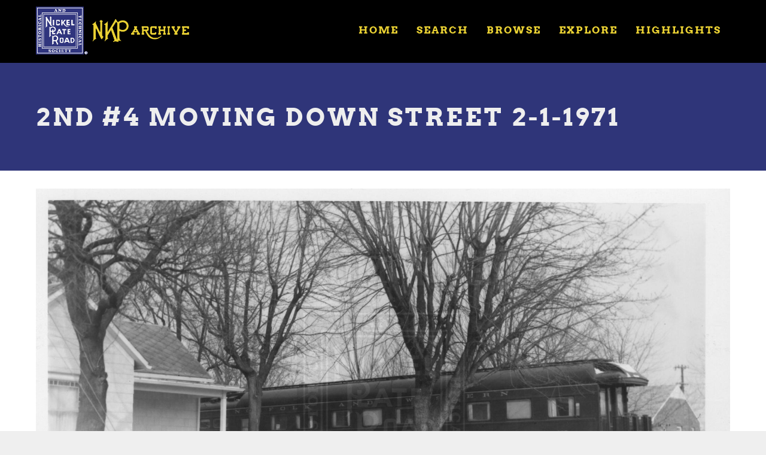

--- FILE ---
content_type: text/html; charset=UTF-8
request_url: https://archive.nkphts.org/object/5041-2nd-4-moving-down-street-2-1-1971
body_size: 6072
content:
<!DOCTYPE html>
<html  lang="en" dir="ltr" prefix="content: http://purl.org/rss/1.0/modules/content/  dc: http://purl.org/dc/terms/  foaf: http://xmlns.com/foaf/0.1/  og: http://ogp.me/ns#  rdfs: http://www.w3.org/2000/01/rdf-schema#  schema: http://schema.org/  sioc: http://rdfs.org/sioc/ns#  sioct: http://rdfs.org/sioc/types#  skos: http://www.w3.org/2004/02/skos/core#  xsd: http://www.w3.org/2001/XMLSchema# ">
  <head>
    <meta charset="utf-8" />
<script async src="https://www.googletagmanager.com/gtag/js?id=G-50S5SHKVVM"></script>
<script>window.dataLayer = window.dataLayer || [];function gtag(){dataLayer.push(arguments)};gtag("js", new Date());gtag("set", "developer_id.dMDhkMT", true);gtag("config", "G-50S5SHKVVM", {"groups":"default","page_placeholder":"PLACEHOLDER_page_location"});</script>
<link rel="canonical" href="https://archive.nkphts.org/object/5041-2nd-4-moving-down-street-2-1-1971" />
<meta name="robots" content="index" />
<meta name="description" content="Photo: NKP Business Car," />
<meta name="dcterms.title" content="2nd #4 Moving down street 2-1-1971" />
<meta name="dcterms.publisher" content="The Nickel Plate Archive" />
<meta name="dcterms.type" content="Photo" />
<meta name="dcterms.format" content="Photo" />
<meta name="dcterms.identifier" content="5041" />
<meta property="og:site_name" content="The Nickel Plate Archive" />
<meta property="og:url" content="https://archive.nkphts.org/object/5041-2nd-4-moving-down-street-2-1-1971" />
<meta property="og:title" content="2nd #4 Moving down street 2-1-1971 from The Nickel Plate Archive" />
<meta property="og:description" content="Photo: NKP Business Car from the NKPHTS&#039;s Nickel Plate Archive" />
<meta property="og:image" content="https://archive.nkphts.org/sites/default/files/styles/facebook_sharing_image/public/object/images/2nd-4-moving-down-street-2-1-1971-jht.jpg?itok=jDaXyhwH" />
<meta property="og:image:url" content="https://archive.nkphts.org/sites/default/files/styles/facebook_sharing_image/public/object/images/2nd-4-moving-down-street-2-1-1971-jht.jpg?itok=jDaXyhwH" />
<meta property="article:tag" content="Photo" />
<meta name="Generator" content="Drupal 9 (https://www.drupal.org)" />
<meta name="MobileOptimized" content="width" />
<meta name="HandheldFriendly" content="true" />
<meta name="viewport" content="width=device-width, initial-scale=1.0" />
<script src="//use.typekit.net/qky1opq.js"></script>
<script>try{Typekit.load({ async: true });}catch(e){}</script>
<link href="//fonts.googleapis.com/css?family=Source+Sans+Pro:400italic,700italic,400,700" rel="stylesheet" type="text/css" />
<link href="//fonts.googleapis.com/css?family=Source+Sans+Pro:300" rel="stylesheet" type="text/css" />
<link href="//fonts.googleapis.com/css?family=Source+Sans+Pro:300italic" rel="stylesheet" type="text/css" />
<link rel="icon" href="/sites/default/files/NKPHTS-Photo-Gallery-Favicon.png" type="image/png" />

    <title>2nd #4 Moving down street 2-1-1971 | The Nickel Plate Archive</title>
    <style>ul.dropdown-menu {display: none;}</style>
    <link rel="stylesheet" media="all" href="/core/modules/system/css/components/align.module.css?sfp355" />
<link rel="stylesheet" media="all" href="/core/modules/system/css/components/fieldgroup.module.css?sfp355" />
<link rel="stylesheet" media="all" href="/core/modules/system/css/components/container-inline.module.css?sfp355" />
<link rel="stylesheet" media="all" href="/core/modules/system/css/components/clearfix.module.css?sfp355" />
<link rel="stylesheet" media="all" href="/core/modules/system/css/components/details.module.css?sfp355" />
<link rel="stylesheet" media="all" href="/core/modules/system/css/components/hidden.module.css?sfp355" />
<link rel="stylesheet" media="all" href="/core/modules/system/css/components/item-list.module.css?sfp355" />
<link rel="stylesheet" media="all" href="/core/modules/system/css/components/js.module.css?sfp355" />
<link rel="stylesheet" media="all" href="/core/modules/system/css/components/nowrap.module.css?sfp355" />
<link rel="stylesheet" media="all" href="/core/modules/system/css/components/position-container.module.css?sfp355" />
<link rel="stylesheet" media="all" href="/core/modules/system/css/components/progress.module.css?sfp355" />
<link rel="stylesheet" media="all" href="/core/modules/system/css/components/reset-appearance.module.css?sfp355" />
<link rel="stylesheet" media="all" href="/core/modules/system/css/components/resize.module.css?sfp355" />
<link rel="stylesheet" media="all" href="/core/modules/system/css/components/sticky-header.module.css?sfp355" />
<link rel="stylesheet" media="all" href="/core/modules/system/css/components/system-status-counter.css?sfp355" />
<link rel="stylesheet" media="all" href="/core/modules/system/css/components/system-status-report-counters.css?sfp355" />
<link rel="stylesheet" media="all" href="/core/modules/system/css/components/system-status-report-general-info.css?sfp355" />
<link rel="stylesheet" media="all" href="/core/modules/system/css/components/tablesort.module.css?sfp355" />
<link rel="stylesheet" media="all" href="/core/modules/system/css/components/tree-child.module.css?sfp355" />
<link rel="stylesheet" media="all" href="/core/modules/views/css/views.module.css?sfp355" />
<link rel="stylesheet" media="all" href="/modules/contrib/field_gallery/lib/css/field_gallery_style.css?sfp355" />
<link rel="stylesheet" media="all" href="/themes/dxpr_theme/css/dxpr-theme.admin.css?sfp355" />
<link rel="stylesheet" media="all" href="/themes/dxpr_theme/vendor/bootstrap3/css/bootstrap.min.css?sfp355" />
<link rel="stylesheet" media="all" href="/sites/default/files/color/dxpr_theme-067fe79e/footer-menu.css?sfp355" />
<link rel="stylesheet" media="all" href="/sites/default/files/color/dxpr_theme-067fe79e/dxpr-theme-header.css?sfp355" />
<link rel="stylesheet" media="all" href="/sites/default/files/color/dxpr_theme-067fe79e/dxpr-theme-header--top.css?sfp355" />
<link rel="stylesheet" media="all" href="/sites/default/files/color/dxpr_theme-067fe79e/dxpr-theme-header--mobile.css?sfp355" />
<link rel="stylesheet" media="all" href="/sites/default/files/color/dxpr_theme-067fe79e/bootstrap-3.css?sfp355" />
<link rel="stylesheet" media="all" href="/sites/default/files/color/dxpr_theme-067fe79e/bootstrap-theme.css?sfp355" />
<link rel="stylesheet" media="all" href="/sites/default/files/color/dxpr_theme-067fe79e/jquery-ui.css?sfp355" />
<link rel="stylesheet" media="all" href="/sites/default/files/color/dxpr_theme-067fe79e/forms.css?sfp355" />
<link rel="stylesheet" media="all" href="/sites/default/files/color/dxpr_theme-067fe79e/layout.css?sfp355" />
<link rel="stylesheet" media="all" href="/sites/default/files/color/dxpr_theme-067fe79e/page-title.css?sfp355" />
<link rel="stylesheet" media="all" href="/sites/default/files/color/dxpr_theme-067fe79e/typography.css?sfp355" />
<link rel="stylesheet" media="all" href="/sites/default/files/color/dxpr_theme-067fe79e/dxpr-theme-header--side.css?sfp355" />
<link rel="stylesheet" media="all" href="/sites/default/files/color/dxpr_theme-067fe79e/pager-prevnext.css?sfp355" />
<link rel="stylesheet" media="all" href="/sites/default/files/color/dxpr_theme-067fe79e/drupal-webform.css?sfp355" />
<link rel="stylesheet" media="all" href="/sites/default/files/color/dxpr_theme-067fe79e/dxpr-theme-builder.css?sfp355" />
<link rel="stylesheet" media="all" href="/sites/default/files/color/dxpr_theme-067fe79e/helper-classes.css?sfp355" />
<link rel="stylesheet" media="all" href="/sites/default/files/asset_injector/css/crhs_archive_site_styling-4eb217c39849035e17d08ca24098d077.css?sfp355" />
<link rel="stylesheet" media="all" href="/sites/default/files/asset_injector/css/global_dxpr_theme_modifications-923c0e92f2e6223557ab40e9e03e9328.css?sfp355" />

    <script src="/themes/dxpr_theme/vendor/modernizr-custom-d8-dxpr-theme.js?v=3.11.7"></script>
<script src="/core/misc/modernizr-additional-tests.js?v=3.11.7"></script>

  </head>
  <body class="page-node-39447 html path-node page-node-type-object has-glyphicons body--dxpr-theme-header-top body--dxpr-theme-header-not-overlay body--dxpr-theme-header-normal">
    <script>
  var dxpr_themeNavBreakpoint = 1200;
  var dxpr_themeWindowWidth = window.innerWidth;
  if (dxpr_themeWindowWidth > dxpr_themeNavBreakpoint) {
    document.body.className += ' body--dxpr-theme-nav-desktop';
  }
  else {
    document.body.className += ' body--dxpr-theme-nav-mobile';
  }
  </script>
    <a href="#main-content" class="visually-hidden focusable skip-link">
      Skip to main content
    </a>
    
          <div class="dialog-off-canvas-main-canvas" data-off-canvas-main-canvas>
    <div class="dxpr-theme-boxed-container">


                                          
    <header class="navbar navbar dxpr-theme-header clearfix dxpr-theme-header--top dxpr-theme-header--normal dxpr-theme-header--hover-opacity dxpr-theme-header--sticky" id="navbar" role="banner" data-spy="affix" data-offset-top="60">
            <div class="container navbar-container">
                  <div class="row container-row"><div class="col-sm-12 container-col">
                <div class="navbar-header">
            <div class="region region-navigation">
        <div class="wrap-branding">
        <a class="logo navbar-btn" href="/" title="Home" rel="home">
      <img id="logo" src="/sites/default/files/NKP%20Archive%20Logo_0.png" alt="Home" />
    </a>
        </div>
  
  </div>

                                <a id="dxpr-theme-menu-toggle" href="#" class="three-dash"><span></span><div class="screenreader-text visually-hidden">Toggle menu</div></a>
                  </div>

                            <nav role="navigation" id="dxpr-theme-main-menu" class="dxpr-theme-main-menu ">
              <div class="region region-navigation-collapsible">
    <nav role="navigation" aria-labelledby="block-dxpr-theme-main-menu-menu" id="block-dxpr-theme-main-menu">
            <h2 class="sr-only" id="block-dxpr-theme-main-menu-menu">Main navigation</h2>

      
              <ul class="menu nav navbar-nav">
                            <li class="expanded dropdown">
        <a href="/" data-drupal-link-system-path="&lt;front&gt;">Home</a>
                  </li>
                        <li class="expanded dropdown">
        <a href="/search" data-drupal-link-system-path="search">Search</a>
                  </li>
                        <li class="expanded dropdown">
        <a href="/browse" data-drupal-link-system-path="node/33455">Browse</a>
                  </li>
                        <li class="expanded dropdown">
        <a href="/random" data-drupal-link-system-path="random">Explore</a>
                  </li>
                        <li class="expanded dropdown">
        <a href="/highlights" data-drupal-link-system-path="highlights">Highlights</a>
                  </li>
        </ul>
  


  </nav>

  </div>

            </nav>
                          </div></div>
              </div>
    </header>
  
<div class="wrap-containers">



        <div class="page-title-full-width-container" id="page-title-full-width-container">
          <header role="banner" id="page-title" class="container page-title-container">
            
    <h1 class="page-title">
<span>2nd #4 Moving down street 2-1-1971</span>
</h1>


  


      </header>
    </div>
  

    <div role="main" class="main-container container js-quickedit-main-content clearfix">
        <div class="row">
                
                          
      <section class="col-sm-12">

                
                                      
                  
                          <a id="main-content"></a>
            <div class="region region-content">
    <div data-drupal-messages-fallback class="hidden"></div>
  <article data-history-node-id="39447" role="article" about="/object/5041-2nd-4-moving-down-street-2-1-1971" class="object full clearfix node">

  
    
  <div class="content">
          
      <div class="field-gallery field field--name-field-images field--type-image field--label-hidden field--items">
              <div class="field--item"><div class="field-gallery-wrapper">
    <div class="field-gallery-mainimage">
                    <a href="https://archive.nkphts.org/sites/default/files/styles/watermarked_2000/public/object/images/2nd-4-moving-down-street-2-1-1971-jht.jpg?itok=aJp7icPL"><img src="https://archive.nkphts.org/sites/default/files/styles/watermarked_2000/public/object/images/2nd-4-moving-down-street-2-1-1971-jht.jpg?itok=aJp7icPL" /></a></div>

                <div class="field-gallery-thumbs">
                            <a href="/object/5041-2nd-4-moving-down-street-2-1-1971?index=0" class="thumb-index-0  active">
                    <img src="https://archive.nkphts.org/sites/default/files/styles/medium/public/object/images/2nd-4-moving-down-street-2-1-1971-jht.jpg?itok=r6r2IVmC" alt="" /></a>
                    </div>
    </div>

</div>
          </div>
  
      <div class="field field--name-field-railroads field--type-entity-reference field--label-hidden field--items">
              <div class="field--item"><a href="/browse/railroads/nkp" hreflang="en">NKP</a></div>
          </div>
  
      <div class="field field--name-field-equipment field--type-entity-reference field--label-hidden field--items">
              <div class="field--item"><a href="/browse/equipment-type/passenger-equipment/business-car" hreflang="en">Business Car</a></div>
          </div>
  
            <div class="field field--name-field-item-type field--type-entity-reference field--label-hidden field--item"><a href="/browse/item-types/photo" hreflang="en">Photo</a></div>
      
      <div class="field field--name-field-credit field--type-entity-reference field--label-hidden field--items">
              <div class="field--item"><a href="/browse/credits/john-htomhafe" hreflang="en">John H.Tomhafe</a></div>
          </div>
  
      </div>

          
  
</article>

                                                            <section class="views-element-container block block-views block-views-blockrelated-objects-block-1 clearfix" id="block-views-block-related-objects-block-1">
  
          

      <div class="form-group"><div class="view view-related-objects view-id-related_objects view-display-id-block_1 js-view-dom-id-65123077246454ccd26daad1975027419032b84f09a5774fede9fc19e04b0850">
  
    
      <div class="view-header">
      <h2>Related objects</h2>
    </div>
      
      <div class="view-content">
      <div id="views-bootstrap-related-objects-block-1"  class="grid views-view-grid">
  <div class="row">
          <div  class="col-6 col-sm-3">
        <div class="views-field views-field-field-images"><div class="field-content">  <a href="/object/gabda-8285-nkp-official-car-6-warrenton-oh-wle-8-1-1949-wjg-jfl-col" hreflang="en"><img loading="lazy" src="/sites/default/files/styles/4x3_600px_crop/public/object/images/nkp-official-car-6-warrenton-oh-on-wle-8-1-1949-wjg-jfl-col.jpg?itok=OaOtDJc2" width="600" height="600" typeof="foaf:Image" class="img-responsive" />

</a>
</div></div><div class="views-field views-field-title"><h3 class="field-content"><a href="/object/gabda-8285-nkp-official-car-6-warrenton-oh-wle-8-1-1949-wjg-jfl-col" hreflang="en">NKP Official Car 6 Warrenton OH on W&amp;LE 8-1-1949 WJG-JFL Col</a></h3></div><div class="views-field views-field-term-node-tid"><span class="field-content"><a href="/browse/equipment-type/passenger-equipment/business-car">Business Car</a><a href="/browse/railroads/nkp">NKP</a><a href="/browse/item-types/photo">Photo</a><a href="/browse/railroads/wle">W&amp;LE</a><a href="/browse/locations/ohio/warrenton-oh">Warrenton OH</a></span></div>
      </div>
          <div  class="col-6 col-sm-3">
        <div class="views-field views-field-field-images"><div class="field-content">  <a href="/object/gabda-8286-nkp-official-car-connorsville-oh-9-10-1949-wjg-jfl-col" hreflang="en"><img loading="lazy" src="/sites/default/files/styles/4x3_600px_crop/public/object/images/nkp-official-car-connorsville-oh-9-10-1949-wjg-jfl-col.jpg?itok=Hr6bA8iq" width="600" height="600" typeof="foaf:Image" class="img-responsive" />

</a>
</div></div><div class="views-field views-field-title"><h3 class="field-content"><a href="/object/gabda-8286-nkp-official-car-connorsville-oh-9-10-1949-wjg-jfl-col" hreflang="en">NKP Official Car Connorsville OH 9-10-1949 WJG-JFL Col</a></h3></div><div class="views-field views-field-term-node-tid"><span class="field-content"><a href="/browse/equipment-type/passenger-equipment/business-car">Business Car</a><a href="/browse/railroads/nkp">NKP</a><a href="/browse/item-types/photo">Photo</a><a href="/browse/locations/indiana/connorsville">Connorsville IN</a></span></div>
      </div>
          <div  class="col-6 col-sm-3">
        <div class="views-field views-field-field-images"><div class="field-content">  <a href="/object/gabda-8392-wle-official-car-01-toledo-oh-7-13-1938-wjg-jfl-col" hreflang="en"><img loading="lazy" src="/sites/default/files/styles/4x3_600px_crop/public/object/images/wle-official-car-01-toledo-oh-7-13-1938-wjg-jfl-col.jpg?itok=L4aqw8tw" width="600" height="600" typeof="foaf:Image" class="img-responsive" />

</a>
</div></div><div class="views-field views-field-title"><h3 class="field-content"><a href="/object/gabda-8392-wle-official-car-01-toledo-oh-7-13-1938-wjg-jfl-col" hreflang="en">W&amp;LE Official Car 01 Toledo OH 7-13-1938 WJG-JFL Col</a></h3></div><div class="views-field views-field-term-node-tid"><span class="field-content"><a href="/browse/equipment-type/passenger-equipment/business-car">Business Car</a><a href="/browse/item-types/photo">Photo</a><a href="/browse/railroads/wle">W&amp;LE</a><a href="/browse/locations/ohio/toledo-oh">Toledo OH</a></span></div>
      </div>
          <div  class="col-6 col-sm-3">
        <div class="views-field views-field-field-images"><div class="field-content">  <a href="/index.php/object/gabda-8393-wle-official-car-o1-toledo-oh-7-11-1948-wjg-jfl-col" hreflang="en"><img loading="lazy" src="/sites/default/files/styles/4x3_600px_crop/public/object/images/wle-official-car-o1-toledo-oh-7-11-1948-wjg-jfl-col.jpg?itok=KZ7pucJz" width="600" height="600" typeof="foaf:Image" class="img-responsive" />

</a>
</div></div><div class="views-field views-field-title"><h3 class="field-content"><a href="/index.php/object/gabda-8393-wle-official-car-o1-toledo-oh-7-11-1948-wjg-jfl-col" hreflang="en">W&amp;LE Official Car O1 Toledo OH 7-11-1948 WJG-JFL Col</a></h3></div><div class="views-field views-field-term-node-tid"><span class="field-content"><a href="/index.php/browse/equipment-type/passenger-equipment/business-car">Business Car</a><a href="/index.php/browse/item-types/photo">Photo</a><a href="/index.php/browse/railroads/wle">W&amp;LE</a><a href="/index.php/browse/locations/ohio/toledo-oh">Toledo OH</a></span></div>
      </div>
      </div>
</div>

    </div>
  
        <nav role="navigation" aria-labelledby="pagination-heading">
    <h4 class="sr-only">Pagination</h4>
    <ul class="pager js-pager__items">
                    <li class="next">
          <a href="/object/5041-2nd-4-moving-down-street-2-1-1971?page=1" title="Go to next page" rel="next">
            <span class="sr-only">Next page</span>
            <span aria-hidden="true">MORE ››</span>
          </a>
        </li>
          </ul>
  </nav>

          </div>
</div>

  </section>
                                                            <section id="block-nkphtsactivitypromo" class="block block-block-content block-block-contente39317c4-d9d4-45eb-ad4c-8aeaef40d5cf clearfix">
  
          

      
            <div class="field field--name-body field--type-text-with-summary field--label-hidden field--item"><div class="jumbotron site-promo">
<div class="container">
<div class="col-md-3 col-sm-12 homepage-intro-logo"><img alt="NKPHTS Logo" src="/sites/default/files/inline-images/NKPHTS_Logo_FilledR_1.png" /></div>

<div class="col-md-9 col-sm-12 homepage-intro-text">
<h1>The Nickel Plate Archive is an activity of the Nickel Plate Historical and Technical Society</h1>

<p>This archive is provided free to the world with the goal of sharing our love of the NKP with the world.</p>

<p><a class="btn btn-primary btn-lg" href="https://www.nkphts.org/membership" role="button">Join the NKPHTS</a> <a class="btn btn-primary btn-lg" href="https://www.nkphts.org/donate" role="button">Donate</a></p>
</div>
</div>
</div>
</div>
      
  </section>

  </div>

              </section>

                    </div><!-- end .ow -->
      </div><!-- end main-container -->

</div>

      <footer class="dxpr-theme-footer clearfix" role="contentinfo">
            <div class="dxpr-theme-fluid footer-container">
                  <div class="region region-footer">
    <nav role="navigation" aria-labelledby="block-useraccountmenu-menu" id="block-useraccountmenu">
            <h2 class="sr-only" id="block-useraccountmenu-menu">User account menu</h2>

      
      <ul class="menu menu--account nav navbar-nav navbar-right">
                      <li class="first last">
                                        <a href="/user/login" data-drupal-link-system-path="user/login">Log in</a>
              </li>
        </ul>
  

  </nav>

  </div>

              </div>
    </footer>
  
</div><!-- end dxpr-theme-boxed-container -->

  </div>

    <script type="application/json" data-drupal-selector="drupal-settings-json">{"path":{"baseUrl":"\/","scriptPath":null,"pathPrefix":"","currentPath":"node\/39447","currentPathIsAdmin":false,"isFront":false,"currentLanguage":"en"},"pluralDelimiter":"\u0003","suppressDeprecationErrors":true,"ajaxPageState":{"libraries":"asset_injector\/css\/crhs_archive_site_styling,asset_injector\/css\/global_dxpr_theme_modifications,asset_injector\/js\/sitewide_js,bootstrap\/popover,bootstrap\/theme,bootstrap\/tooltip,dxpr_theme\/admin,dxpr_theme\/bootstrap-3,dxpr_theme\/bootstrap-theme,dxpr_theme\/bootstrap3,dxpr_theme\/drupal-webform,dxpr_theme\/dxpr-theme-builder,dxpr_theme\/dxpr-theme-header,dxpr_theme\/dxpr-theme-header--mobile,dxpr_theme\/dxpr-theme-header--side,dxpr_theme\/dxpr-theme-header--top,dxpr_theme\/footer-menu,dxpr_theme\/forms,dxpr_theme\/global-styling,dxpr_theme\/helper-classes,dxpr_theme\/jquery-ui,dxpr_theme\/layout,dxpr_theme\/page-title,dxpr_theme\/pager-prevnext,dxpr_theme\/typography,field_gallery\/field_gallery.style,google_analytics\/google_analytics,system\/base,views\/views.ajax,views\/views.module","theme":"dxpr_theme","theme_token":null},"ajaxTrustedUrl":[],"google_analytics":{"account":{},"trackOutbound":true,"trackMailto":true,"trackTel":true,"trackDownload":true,"trackDownloadExtensions":"7z|aac|arc|arj|asf|asx|avi|bin|csv|doc(x|m)?|dot(x|m)?|exe|flv|gif|gz|gzip|hqx|jar|jpe?g|js|mp(2|3|4|e?g)|mov(ie)?|msi|msp|pdf|phps|png|ppt(x|m)?|pot(x|m)?|pps(x|m)?|ppam|sld(x|m)?|thmx|qtm?|ra(m|r)?|sea|sit|tar|tgz|torrent|txt|wav|wma|wmv|wpd|xls(x|m|b)?|xlt(x|m)|xlam|xml|z|zip"},"bootstrap":{"forms_has_error_value_toggle":1,"popover_enabled":1,"popover_animation":1,"popover_auto_close":1,"popover_container":"body","popover_content":"","popover_delay":"0","popover_html":0,"popover_placement":"top","popover_selector":"","popover_title":"","popover_trigger":"click","tooltip_enabled":1,"tooltip_animation":1,"tooltip_container":"body","tooltip_delay":"0","tooltip_html":0,"tooltip_placement":"auto top","tooltip_selector":"","tooltip_trigger":"hover"},"views":{"ajax_path":"\/views\/ajax","ajaxViews":{"views_dom_id:65123077246454ccd26daad1975027419032b84f09a5774fede9fc19e04b0850":{"view_name":"related_objects","view_display_id":"block_1","view_args":"39447\/611","view_path":"\/node\/39447","view_base_path":null,"view_dom_id":"65123077246454ccd26daad1975027419032b84f09a5774fede9fc19e04b0850","pager_element":0}}},"dxpr_themeSettings":{"headerHeight":"100","headerOffset":"60","headerMobileHeight":"60","headerSideDirection":"left"},"user":{"uid":0,"permissionsHash":"e44b1679926088f9ee7433e96e4448b98cc7ab0bdc6c5bc4f40a22f1f322b94e"}}</script>
<script src="/core/assets/vendor/jquery/jquery.min.js?v=3.6.0"></script>
<script src="/core/assets/vendor/underscore/underscore-min.js?v=1.13.3"></script>
<script src="/core/misc/polyfills/element.matches.js?v=9.4.5"></script>
<script src="/core/misc/polyfills/object.assign.js?v=9.4.5"></script>
<script src="/core/misc/polyfills/nodelist.foreach.js?v=9.4.5"></script>
<script src="/core/assets/vendor/css-escape/css.escape.js?v=1.5.1"></script>
<script src="/themes/dxpr_theme/vendor/bootstrap3/js/bootstrap.min.js?sfp355"></script>
<script src="/core/assets/vendor/once/once.min.js?v=1.0.1"></script>
<script src="/core/assets/vendor/jquery-once/jquery.once.min.js?v=2.2.3"></script>
<script src="/core/misc/drupalSettingsLoader.js?v=9.4.5"></script>
<script src="/core/misc/drupal.js?v=9.4.5"></script>
<script src="/core/misc/drupal.init.js?v=9.4.5"></script>
<script src="/core/assets/vendor/tabbable/index.umd.min.js?v=5.3.2"></script>
<script src="/sites/default/files/asset_injector/js/sitewide_js-f620d12e9182281be1cce9b9ca5fee62.js?sfp355"></script>
<script src="/modules/contrib/google_analytics/js/google_analytics.js?v=9.4.5"></script>
<script src="/themes/contrib/bootstrap/js/drupal.bootstrap.js?sfp355"></script>
<script src="/themes/contrib/bootstrap/js/attributes.js?sfp355"></script>
<script src="/themes/contrib/bootstrap/js/theme.js?sfp355"></script>
<script src="/core/misc/jquery.once.bc.js?v=9.4.5"></script>
<script src="/themes/dxpr_theme/vendor/classie.js?sfp355"></script>
<script src="/themes/dxpr_theme/js/minified/dxpr-theme-multilevel-mobile-nav.min.js?sfp355"></script>
<script src="/themes/dxpr_theme/js/minified/dxpr-theme-header.min.js?sfp355"></script>
<script src="/themes/contrib/bootstrap/js/popover.js?sfp355"></script>
<script src="/themes/contrib/bootstrap/js/tooltip.js?sfp355"></script>
<script src="/core/assets/vendor/jquery-form/jquery.form.min.js?v=4.3.0"></script>
<script src="/core/misc/progress.js?v=9.4.5"></script>
<script src="/themes/contrib/bootstrap/js/misc/progress.js?sfp355"></script>
<script src="/core/modules/responsive_image/js/responsive_image.ajax.js?v=9.4.5"></script>
<script src="/core/misc/ajax.js?v=9.4.5"></script>
<script src="/themes/contrib/bootstrap/js/misc/ajax.js?sfp355"></script>
<script src="/core/modules/views/js/base.js?v=9.4.5"></script>
<script src="/core/modules/views/js/ajax_view.js?v=9.4.5"></script>
<script src="/themes/contrib/bootstrap/js/modules/views/ajax_view.js?sfp355"></script>

    <div class="hidden" id="dxpr-theme-js-seed">sfy39587stp18</div>
  </body>
</html>


--- FILE ---
content_type: application/javascript
request_url: https://archive.nkphts.org/themes/dxpr_theme/js/minified/dxpr-theme-header.min.js?sfp355
body_size: 2283
content:
"use strict";!function(e,t){var n="";if("function"!=typeof _){window._={},window._.debounce=function(e,t,n){var r,d,i=function(t,n){r=null,n&&(d=e.apply(t,n))},m=a((function(a){var m=n&&!r;return r&&clearTimeout(r),m?(r=setTimeout(i,t),d=e.apply(this,a)):n||(r=_.delay(i,t,this,a)),d}));return m.cancel=function(){clearTimeout(r),r=null},m};var a=function(e,t){return t=null==t?e.length-1:+t,function(){for(var n=Math.max(arguments.length-t,0),a=Array(n),r=0;r<n;r++)a[r]=arguments[r+t];switch(t){case 0:return e.call(this,a);case 1:return e.call(this,arguments[0],a);case 2:return e.call(this,arguments[0],arguments[1],a)}var d=Array(t+1);for(r=0;r<t;r++)d[r]=arguments[r];return d[t]=a,e.apply(this,d)}};_.delay=a((function(e,t,n){return setTimeout((function(){return e.apply(null,n)}),t)})),window._.throttle=function(e,t,n){var a,r,d,i=null,m=0;n||(n={});var o=function(){m=!1===n.leading?0:_.now(),i=null,d=e.apply(a,r),i||(a=r=null)};return function(){var s=_.now();m||!1!==n.leading||(m=s);var l=t-(s-m);return a=this,r=arguments,l<=0||l>t?(i&&(clearTimeout(i),i=null),m=s,d=e.apply(a,r),i||(a=r=null)):i||!1===n.trailing||(i=setTimeout(o,l)),d}}}e(window).resize(_.debounce((function(){e("#dxpr-theme-main-menu .menu").length>0&&(l(),o(document)),h()}),50)),h();var r="dxpr_themeNavBreakpoint"in window?window.dxpr_themeNavBreakpoint:1200;if(e(".dxpr-theme-header--sticky").length>0&&!e(".dxpr-theme-header--overlay").length&&e(window).width()>r){var d=drupalSettings.dxpr_themeSettings.headerHeight,i=drupalSettings.dxpr_themeSettings.headerOffset,m=0;d&&i&&_.throttle(e(window).scroll((function(){(m=e(window).scrollTop())>=i&&m<=2*i?document.getElementsByClassName("wrap-containers")[0].style.cssText="margin-top:".concat(+d,"px"):m<i&&(document.getElementsByClassName("wrap-containers")[0].style.cssText="margin-top:0")})),100)}function o(t){var a=1200;if("dxpr_themeNavBreakpoint"in window&&(a=window.dxpr_themeNavBreakpoint),0==e(".body--dxpr-theme-header-side").length&&e(window).width()>a){if("top"==n)return!1;e(".html--dxpr-theme-nav-mobile--open").removeClass("html--dxpr-theme-nav-mobile--open"),e(".dxpr-theme-header--side").removeClass("dxpr-theme-header--side").addClass("dxpr-theme-header--top"),e("#dxpr-theme-main-menu .menu__breadcrumbs").remove(),e(".menu__level").removeClass("menu__level").css("top","100%").css("margin-top",0).css("height","auto"),e(".menu__item").removeClass("menu__item"),e("[data-submenu]").removeAttr("data-submenu"),e("[data-menu]").removeAttr("data-menu");var r=e("body").innerWidth();if(e("#dxpr-theme-main-menu .menu .dropdown-menu",t).each((function(){var t=e(this).width();if(e(this).find(".dxpr-theme-megamenu__heading").length>0)var n=e(this).find(".dxpr-theme-megamenu__heading").length;else n=Math.floor(e(this).find("li").length/8)+1;if(n>2)e(this).css({width:"100%","left:":"0"}).parent().css({position:"static"}).find(".dropdown-menu >li").css({width:"".concat(100/n,"%")});else{var a=e(this);n>1&&a.css("min-width",t*n+2).find(">li").css("width",t);var d=a.parent();setTimeout((function(){var e=Math.round(r-d.offset().left-a.outerWidth()-10);e<0&&a.css("left","".concat(e,"px"))}),0)}})),n="top",e(".tabs--primary").length>0&&e("#navbar").length>0){var d=e(".tabs--primary")[0].getBoundingClientRect();if(e(".dxpr-theme-header--navbar-pull-down").length>0&&e("#navbar .container-col").length>0){var i=e("#navbar .container-col")[0].getBoundingClientRect();u(i,d)&&e(".tabs--primary").css("margin-top",i.bottom-d.top+6)}else{var m=e("#navbar")[0].getBoundingClientRect();u(m,d)&&e(".tabs--primary").css("margin-top",m.bottom-d.top+6)}}if(e("#secondary-header").length>0&&e("#navbar.dxpr-theme-header--overlay").length>0){var o=e("#secondary-header")[0].getBoundingClientRect();u(e("#navbar.dxpr-theme-header--overlay")[0].getBoundingClientRect(),o)&&(drupalSettings.dxpr_themeSettings.secondHeaderSticky?(e("#navbar.dxpr-theme-header--overlay").css("cssText","top:".concat(o.bottom,"px !important;")),e("#secondary-header").addClass("dxpr-theme-secondary-header--sticky")):(e("#toolbar-bar").length>0?e("#navbar.dxpr-theme-header--overlay").css("top",o.bottom):e("#navbar.dxpr-theme-header--overlay").css("top",""),e("#secondary-header").removeClass("dxpr-theme-secondary-header--sticky")))}}else{if("side"==n)return!1;e("#dxpr-theme-main-menu").hide(),e(".dxpr-theme-header--top").removeClass("dxpr-theme-header--top").addClass("dxpr-theme-header--side"),e("#dxpr-theme-main-menu .menu .dropdown-menu, #dxpr-theme-main-menu .menu .dropdown-menu li").removeAttr("style"),e("#dxpr-theme-main-menu .menu").addClass("menu__level"),e("#dxpr-theme-main-menu .menu .dropdown-menu").addClass("menu__level"),e("#dxpr-theme-main-menu .menu .dxpr-theme-megamenu").addClass("menu__level"),e("#dxpr-theme-main-menu .menu a").addClass("menu__link"),e("#dxpr-theme-main-menu .menu li").addClass("menu__item"),e("#dxpr-theme-main-menu .menu a.dropdown-toggle").each((function(t){e(this).attr("data-submenu",e(this).text()).next().attr("data-menu",e(this).text())})),e("#dxpr-theme-main-menu .menu a.dxpr-theme-megamenu__heading").each((function(t){e(this).attr("data-submenu",e(this).text()).next().attr("data-menu",e(this).text())}));var s=e("#dxpr-theme-main-menu .menu .dropdown-menu").length>0,l=document.getElementById("dxpr-theme-main-menu"),h=(new MLMenu(l,{breadcrumbsCtrl:s,initialBreadcrumb:"menu",backCtrl:!1,itemsDelayInterval:10}),function(){e("#dxpr-theme-menu-toggle").toggleClass("navbar-toggle--active"),e(l).toggleClass("menu--open"),e("html").toggleClass("html--dxpr-theme-nav-mobile--open")});if(e("#dxpr-theme-menu-toggle").once("dxpr_themeMenuToggle").click((function(){h()})),e("#dxpr-theme-main-menu").css("position","fixed").show(),e(".menu__link").click((function(){e(this).attr("data-submenu")||h()})),e(".wrap-branding").length>0)var p=e(".wrap-branding")[0].getBoundingClientRect().bottom;else p=0;var c=e("#dxpr-theme-main-menu .block:not(.block-menu)").last();if(e(".body--dxpr-theme-header-side").length>0&&e(window).width()>a&&c.length>0&&p>0&&e("#dxpr-theme-main-menu").css("padding-top",p+40),c.length>0){var x=c[0].getBoundingClientRect().bottom;e(".menu__breadcrumbs").css("top",x+20),e(".menu__level").css("top",x+40);var v=40+x;e(".dxpr-theme-header--side .menu__level").css("height","calc(100vh - ".concat(v,"px)"))}else if(e(".body--dxpr-theme-header-side").length>0&&e(".wrap-branding").length>0&&p>120){e(".menu__breadcrumbs").css("top",p+20),e(".menu__level").css("top",p+40);v=40+p;e(".dxpr-theme-header--side .menu__level").css("height","calc(100vh - ".concat(v,"px)"))}n="side"}}d=drupalSettings.dxpr_themeSettings.headerMobileHeight;var s=drupalSettings.dxpr_themeSettings.headerMobileFixed;r="dxpr_themeNavBreakpoint"in window?window.dxpr_themeNavBreakpoint:1200;function l(){var t=1200;"dxpr_themeNavBreakpoint"in window&&(t=window.dxpr_themeNavBreakpoint),e(window).width()>t?e(".body--dxpr-theme-nav-mobile").removeClass("body--dxpr-theme-nav-mobile").addClass("body--dxpr-theme-nav-desktop"):e(".body--dxpr-theme-nav-desktop").removeClass("body--dxpr-theme-nav-desktop").addClass("body--dxpr-theme-nav-mobile")}function h(){"right"===drupalSettings.dxpr_themeSettings.headerSideDirection&&e(window).width()<=window.dxpr_themeNavBreakpoint?e("#dxpr-theme-main-menu").addClass("dxpr-theme-main-menu--to-left"):e("#dxpr-theme-main-menu").removeClass("dxpr-theme-main-menu--to-left"),e(window).width()>window.dxpr_themeNavBreakpoint&&0===e(".dxpr-theme-header--side").length&&e("#dxpr-theme-main-menu").css("position","relative")}function u(e,t){return!(e.right<t.left||e.left>t.right||e.bottom<t.top||e.top>t.bottom)}s&&e(".dxpr-theme-header").length>0&&e(window).width()<=r&&(e("#toolbar-bar").length>0&&e("#navbar").addClass("header-mobile-admin-fixed"),e(window).width()>=975?e("#navbar").addClass("header-mobile-admin-fixed-active"):e("#navbar").removeClass("header-mobile-admin-fixed-active"),e(".dxpr-theme-boxed-container").css("overflow","hidden"),e("#toolbar-bar").addClass("header-mobile-fixed"),e("#navbar").addClass("header-mobile-fixed"),e("#secondary-header").css("margin-top",+d)),e(document).ready((function(){e("#dxpr-theme-main-menu .menu").length>0&&(l(),o(document))}))}(jQuery,Drupal);